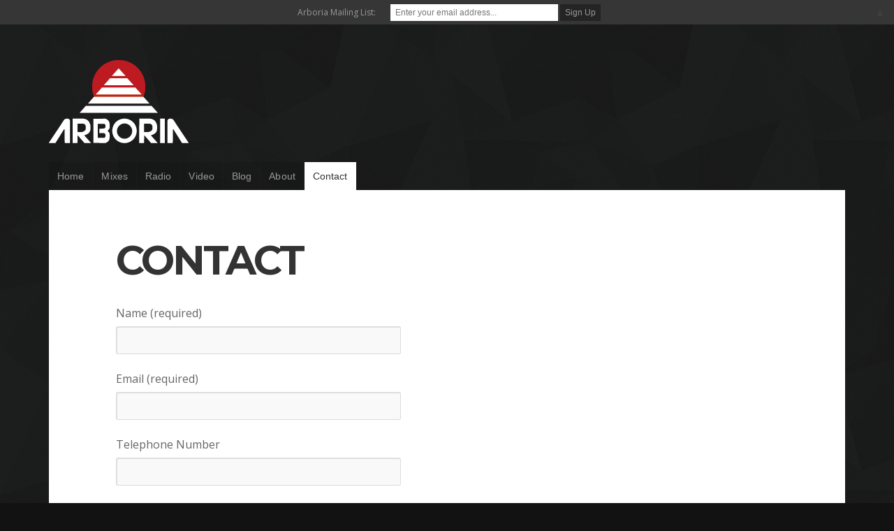

--- FILE ---
content_type: text/html; charset=UTF-8
request_url: http://www.arboria.in/contact/
body_size: 5849
content:
<!DOCTYPE html>

<!-- paulirish.com/2008/conditional-stylesheets-vs-css-hacks-answer-neither/ -->
<!--[if lt IE 7]> <html class="no-js ie6 oldie" lang="en" prefix="og: http://ogp.me/ns#"> <![endif]-->
<!--[if IE 7]>    <html class="no-js ie7 oldie" lang="en" prefix="og: http://ogp.me/ns#"> <![endif]-->
<!--[if IE 8]>    <html class="no-js ie8 oldie" lang="en" prefix="og: http://ogp.me/ns#"> <![endif]-->
<!-- Consider adding an manifest.appcache: h5bp.com/d/Offline -->
<!--[if gt IE 8]><!--> <html class="no-js" lang="en" prefix="og: http://ogp.me/ns#"> <!--<![endif]-->

<head>

<meta charset="UTF-8">

<!-- Mobile View -->
<meta name="viewport" content="width=device-width">

<title>Contact - Arboria</title>
<link rel="Shortcut Icon" href="http://www.arboria.in/wp-content/themes/organic_boldnew/images/favicon.ico" type="image/x-icon">

<style type="text/css" media="screen">
		
	body {
			}
	
	.container a, .container a:link, .container a:visited, #wrap .widget ul.menu li a {
		color: #bc051b;	}
	
	.container a:hover, .container a:focus, .container a:active,
	#wrap .widget ul.menu li a:hover, #wrap .widget ul.menu li ul.sub-menu li a:hover,
	#wrap .widget ul.menu .current_page_item a, #wrap .widget ul.menu .current-menu-item a {
		color: #bc051b;	}
	
	.container h1 a, .container h2 a, .container h3 a, .container h4 a, .container h5 a, .container h6 a,
	.container h1 a:link, .container h2 a:link, .container h3 a:link, .container h4 a:link, .container h5 a:link, .container h6 a:link,
	.container h1 a:visited, .container h2 a:visited, .container h3 a:visited, .container h4 a:visited, .container h5 a:visited, .container h6 a:visited {
		color: #333333;	}
	
	.container h1 a:hover, .container h2 a:hover, .container h3 a:hover, .container h4 a:hover, .container h5 a:hover, .container h6 a:hover,
	.container h1 a:focus, .container h2 a:focus, .container h3 a:focus, .container h4 a:focus, .container h5 a:focus, .container h6 a:focus,
	.container h1 a:active, .container h2 a:active, .container h3 a:active, .container h4 a:active, .container h5 a:active, .container h6 a:active,
	.container .slideshow .title a:hover, .container .slideshow .title a:focus, .container .slideshow .title a:active {
		color: #bc051b;	}
	
	#submit:hover, #searchsubmit:hover, .reply a:hover, .gallery a:hover, a.button:hover, .more-link:hover,
	#comments #respond input#submit:hover, .container .gform_wrapper input.button:hover,
	#portfolio-filter li a:hover, #portfolio-filter li a:focus, #portfolio-filter li a:active {
		background-color: #bc051b !important;	}
</style>
<link rel="profile" href="http://gmpg.org/xfn/11">
<link rel="pingback" href="http://www.arboria.in/xmlrpc.php">

<!-- Social Buttons -->
<script src="http://platform.twitter.com/widgets.js" type="text/javascript"></script>
<script type="text/javascript" src="https://apis.google.com/js/plusone.js"></script>


<!-- This site is optimized with the Yoast SEO plugin v2.3.5 - https://yoast.com/wordpress/plugins/seo/ -->
<meta name="description" content="The Arboria Institute of Well Being - Global pioneer in &#039;Bass&#039;-psychology and therapeutic &#039;Beats&#039; technologies&#039;"/>
<meta name="keywords" content="Beats, Bass, Dubstep, Arboria, Music, Drum &amp; Bass, Footwork, Experimental"/>
<link rel="canonical" href="http://www.arboria.in/contact/" />
<link rel="publisher" href="https://plus.google.com/112998532435064320322/posts"/>
<meta property="og:locale" content="en_US" />
<meta property="og:type" content="article" />
<meta property="og:title" content="Contact - Arboria" />
<meta property="og:description" content="The Arboria Institute of Well Being - Global pioneer in &#039;Bass&#039;-psychology and therapeutic &#039;Beats&#039; technologies&#039;" />
<meta property="og:url" content="http://www.arboria.in/contact/" />
<meta property="og:site_name" content="Arboria" />
<meta property="article:publisher" content="https://www.facebook.com/mercurio.arboria" />
<!-- / Yoast SEO plugin. -->

<link rel="alternate" type="application/rss+xml" title="Arboria &raquo; Feed" href="http://www.arboria.in/feed/" />
<link rel="alternate" type="application/rss+xml" title="Arboria &raquo; Comments Feed" href="http://www.arboria.in/comments/feed/" />
<link rel="alternate" type="application/rss+xml" title="Arboria &raquo; Contact Comments Feed" href="http://www.arboria.in/contact/feed/" />
		<script type="text/javascript">
			window._wpemojiSettings = {"baseUrl":"http:\/\/s.w.org\/images\/core\/emoji\/72x72\/","ext":".png","source":{"concatemoji":"http:\/\/www.arboria.in\/wp-includes\/js\/wp-emoji-release.min.js?ver=4.3.28"}};
			!function(e,n,t){var a;function o(e){var t=n.createElement("canvas"),a=t.getContext&&t.getContext("2d");return!(!a||!a.fillText)&&(a.textBaseline="top",a.font="600 32px Arial","flag"===e?(a.fillText(String.fromCharCode(55356,56812,55356,56807),0,0),3e3<t.toDataURL().length):(a.fillText(String.fromCharCode(55357,56835),0,0),0!==a.getImageData(16,16,1,1).data[0]))}function i(e){var t=n.createElement("script");t.src=e,t.type="text/javascript",n.getElementsByTagName("head")[0].appendChild(t)}t.supports={simple:o("simple"),flag:o("flag")},t.DOMReady=!1,t.readyCallback=function(){t.DOMReady=!0},t.supports.simple&&t.supports.flag||(a=function(){t.readyCallback()},n.addEventListener?(n.addEventListener("DOMContentLoaded",a,!1),e.addEventListener("load",a,!1)):(e.attachEvent("onload",a),n.attachEvent("onreadystatechange",function(){"complete"===n.readyState&&t.readyCallback()})),(a=t.source||{}).concatemoji?i(a.concatemoji):a.wpemoji&&a.twemoji&&(i(a.twemoji),i(a.wpemoji)))}(window,document,window._wpemojiSettings);
		</script>
		<style type="text/css">
img.wp-smiley,
img.emoji {
	display: inline !important;
	border: none !important;
	box-shadow: none !important;
	height: 1em !important;
	width: 1em !important;
	margin: 0 .07em !important;
	vertical-align: -0.1em !important;
	background: none !important;
	padding: 0 !important;
}
</style>
<link rel='stylesheet' id='contact-form-7-css'  href='http://www.arboria.in/wp-content/plugins/contact-form-7/includes/css/styles.css?ver=4.3' type='text/css' media='all' />
<link rel='stylesheet' id='mailchimp-for-wp-checkbox-css'  href='http://www.arboria.in/wp-content/plugins/mailchimp-for-wp/assets/css/checkbox.min.css?ver=2.3.14' type='text/css' media='all' />
<link rel='stylesheet' id='bold-style-css'  href='http://www.arboria.in/wp-content/themes/organic_boldnew/style.css?ver=4.3.28' type='text/css' media='all' />
<link rel='stylesheet' id='bold-style-mobile-css'  href='http://www.arboria.in/wp-content/themes/organic_boldnew/css/style-mobile.css?ver=1.0' type='text/css' media='all' />
<!--[if lt IE 9]>
<link rel='stylesheet' id='bold-style-ie8-css'  href='http://www.arboria.in/wp-content/themes/organic_boldnew/css/style-ie8.css?ver=1.0' type='text/css' media='all' />
<![endif]-->
<link rel='stylesheet' id='organic-shortcodes-css'  href='http://www.arboria.in/wp-content/themes/organic_boldnew/shortcodes/organic-shortcodes.css?ver=1.0' type='text/css' media='all' />
<link rel='stylesheet' id='organic-shortcodes-ie8-css'  href='http://www.arboria.in/wp-content/themes/organic_boldnew/shortcodes/organic-shortcodes-ie8.css?ver=1.0' type='text/css' media='all' />
<link rel='stylesheet' id='font-awesome-css'  href='http://www.arboria.in/wp-content/themes/organic_boldnew/css/font-awesome.css?ver=1.0' type='text/css' media='all' />
<!--[if lt IE 8]>
<link rel='stylesheet' id='font-awesome-ie7-css'  href='http://www.arboria.in/wp-content/themes/organic_boldnew/css/font-awesome-ie7.css?ver=1.0' type='text/css' media='all' />
<![endif]-->
<link rel='stylesheet' id='organicons-css'  href='http://www.arboria.in/wp-content/themes/organic_boldnew/css/organicons.css?ver=4.3.28' type='text/css' media='all' />
<link rel='stylesheet' id='bold_open_sans-css'  href='http://fonts.googleapis.com/css?family=Open+Sans%3A400%2C300%2C600%2C700%2C800%2C800italic%2C700italic%2C600italic%2C400italic%2C300italic&#038;ver=4.3.28' type='text/css' media='all' />
<link rel='stylesheet' id='bold_merriweather-css'  href='http://fonts.googleapis.com/css?family=Merriweather%3A400%2C700%2C300%2C900&#038;ver=4.3.28' type='text/css' media='all' />
<link rel='stylesheet' id='bold_montserrat-css'  href='http://fonts.googleapis.com/css?family=Montserrat%3A400%2C700&#038;ver=4.3.28' type='text/css' media='all' />
<link rel='stylesheet' id='mailchimp-for-wp-form-css'  href='http://www.arboria.in/wp-content/plugins/mailchimp-for-wp/assets/css/form.min.css?ver=2.3.14' type='text/css' media='all' />
<link rel='stylesheet' id='mailchimp-top-bar-css'  href='http://www.arboria.in/wp-content/plugins/mailchimp-top-bar/assets/css/bar.min.css?ver=1.2.2' type='text/css' media='all' />
<script type='text/javascript' src='http://www.arboria.in/wp-includes/js/jquery/jquery.js?ver=1.11.3'></script>
<script type='text/javascript' src='http://www.arboria.in/wp-includes/js/jquery/jquery-migrate.min.js?ver=1.2.1'></script>
<script type='text/javascript' src='http://stratus.sc/stratus.js?ver=4.3.28'></script>
<!--[if lt IE 9]>
<script type='text/javascript' src='http://www.arboria.in/wp-content/themes/organic_boldnew/js/html5shiv.js?ver=4.3.28'></script>
<![endif]-->
<script type='text/javascript' src='http://www.arboria.in/wp-content/themes/organic_boldnew/js/hoverIntent.js?ver=20130729'></script>
<script type='text/javascript' src='http://www.arboria.in/wp-content/themes/organic_boldnew/js/superfish.js?ver=20130729'></script>
<script type='text/javascript' src='http://www.arboria.in/wp-content/themes/organic_boldnew/js/jquery.fitVids.js?ver=20130729'></script>
<script type='text/javascript' src='http://www.arboria.in/wp-content/themes/organic_boldnew/js/jquery.isotope.js?ver=20130729'></script>
<script type='text/javascript' src='http://www.arboria.in/wp-content/themes/organic_boldnew/js/retina.js?ver=20130729'></script>
<script type='text/javascript' src='http://www.arboria.in/wp-content/themes/organic_boldnew/js/jquery.modal.min.js?ver=20130729'></script>
<script type='text/javascript' src='http://www.arboria.in/wp-content/themes/organic_boldnew/js/jquery.equalHeights.js?ver=20131210'></script>
<link rel="EditURI" type="application/rsd+xml" title="RSD" href="http://www.arboria.in/xmlrpc.php?rsd" />
<link rel="wlwmanifest" type="application/wlwmanifest+xml" href="http://www.arboria.in/wp-includes/wlwmanifest.xml" /> 
<meta name="generator" content="WordPress 4.3.28" />
<link rel='shortlink' href='http://www.arboria.in/?p=22' />
<script type="text/javascript">jQuery(document).ready(function(){ jQuery('body').stratus({theme: 'https://soundcloud.com/arboriamusic/arboria-good-street-radio-sept-15-kush-jones-x-teddman-x-homesick-x-bsn-posse'}); });</script>	<style type="text/css">.recentcomments a{display:inline !important;padding:0 !important;margin:0 !important;}</style>
<style type="text/css" id="custom-background-css">
body.custom-background { background-image: url('http://www.arboria.in/wp-content/themes/organic_boldnew/images/bg-tile.png'); background-repeat: repeat; background-position: top left; background-attachment: fixed; }
</style>
<style type="text/css">#mailchimp-top-bar .mctb-bar, .mctb-response { background: #363636; }#mailchimp-top-bar label { color: #999999; }#mailchimp-top-bar .mctb-button { background: #242424; border-color: #242424; }#mailchimp-top-bar .mctb-email:focus { border-color: #242424; }#mailchimp-top-bar .mctb-button { color: #999999; }</style></head>

<body class="page page-id-22 page-template page-template-template-full page-template-template-full-php custom-background bold-singular bold-background-image">

<!-- BEGIN #wrap -->
<div id="wrap">

	<!-- BEGIN .container -->
	<div class="container radius-full shadow">
	
		<!-- BEGIN #header -->
		<div id="header">
		
			<!-- BEGIN .row -->
			<div class="row">
				
				<!-- BEGIN .sixteen columns -->
				<div class="sixteen columns">
															<p id="custom-header"><a href="http://www.arboria.in/"><img src="http://www.arboria.in/wp-content/uploads/2014/03/cropped-Arboria-Logo-White-01-01.png" height="125" width="200" alt="Arboria" />Arboria</a></p>
													<!-- END .sixteen columns -->
				</div>
			
			<!-- END .row -->
			</div>
			
			<!-- BEGIN .row -->
			<div class="row">
			
				<!-- BEGIN #navigation -->
				<nav id="navigation" class="navigation-main radius-full" role="navigation">
				
					<h1 class="menu-toggle">Menu</h1>
		
					<div class="menu-navigation-menu-container"><ul id="menu-navigation-menu" class="menu"><li id="menu-item-28" class="menu-item menu-item-type-custom menu-item-object-custom menu-item-home menu-item-28"><a href="http://www.arboria.in/">Home</a></li>
<li id="menu-item-32" class="menu-item menu-item-type-post_type menu-item-object-page menu-item-32"><a href="http://www.arboria.in/mixes/">Mixes</a></li>
<li id="menu-item-541" class="menu-item menu-item-type-post_type menu-item-object-page menu-item-541"><a href="http://www.arboria.in/radio/">Radio</a></li>
<li id="menu-item-35" class="menu-item menu-item-type-post_type menu-item-object-page menu-item-35"><a href="http://www.arboria.in/video/">Video</a></li>
<li id="menu-item-30" class="menu-item menu-item-type-post_type menu-item-object-page menu-item-30"><a href="http://www.arboria.in/blog/">Blog</a></li>
<li id="menu-item-29" class="menu-item menu-item-type-post_type menu-item-object-page menu-item-29"><a href="http://www.arboria.in/about/">About</a></li>
<li id="menu-item-31" class="menu-item menu-item-type-post_type menu-item-object-page current-menu-item page_item page-item-22 current_page_item menu-item-31"><a href="http://www.arboria.in/contact/">Contact</a></li>
</ul></div>		
				</nav><!-- END #navigation -->
				
			<!-- END .row -->
			</div>
		
		<!-- END #header -->
		</div>

<!-- BEGIN .post class -->
<div class="post-22 page type-page status-publish hentry" id="page-22">

		
	<!-- BEGIN .row -->
	<div class="row">
	
		<!-- BEGIN .content -->
		<div class="content">
		
			<!-- BEGIN .sixteen columns -->
			<div class="sixteen columns">
		
				<!-- BEGIN .postarea full -->
				<div class="postarea full">
		
					
<h1 class="headline">Contact</h1>

<div role="form" class="wpcf7" id="wpcf7-f48-p22-o1" lang="en-US" dir="ltr">
<div class="screen-reader-response"></div>
<form action="/contact/#wpcf7-f48-p22-o1" method="post" class="wpcf7-form" enctype="multipart/form-data" novalidate="novalidate">
<div style="display: none;">
<input type="hidden" name="_wpcf7" value="48" />
<input type="hidden" name="_wpcf7_version" value="4.3" />
<input type="hidden" name="_wpcf7_locale" value="en_US" />
<input type="hidden" name="_wpcf7_unit_tag" value="wpcf7-f48-p22-o1" />
<input type="hidden" name="_wpnonce" value="6724e31ca2" />
</div>
<p>Name (required)<br />
    <span class="wpcf7-form-control-wrap your-name"><input type="text" name="your-name" value="" size="40" class="wpcf7-form-control wpcf7-text wpcf7-validates-as-required" aria-required="true" aria-invalid="false" /></span> </p>
<p>Email (required)<br />
    <span class="wpcf7-form-control-wrap your-email"><input type="email" name="your-email" value="" size="40" class="wpcf7-form-control wpcf7-text wpcf7-email wpcf7-validates-as-required wpcf7-validates-as-email" aria-required="true" aria-invalid="false" /></span> </p>
<p>Telephone Number<br />
    <span class="wpcf7-form-control-wrap tel-214"><input type="tel" name="tel-214" value="" size="40" class="wpcf7-form-control wpcf7-text wpcf7-tel wpcf7-validates-as-tel" aria-invalid="false" /></span></p>
<p>Subject<br />
    <span class="wpcf7-form-control-wrap your-subject"><input type="text" name="your-subject" value="" size="40" class="wpcf7-form-control wpcf7-text" aria-invalid="false" /></span> </p>
<p>Message<br />
    <span class="wpcf7-form-control-wrap your-message"><textarea name="your-message" cols="40" rows="10" class="wpcf7-form-control wpcf7-textarea" aria-invalid="false"></textarea></span> </p>
<p>File Upload<br />
    <span class="wpcf7-form-control-wrap file-319"><input type="file" name="file-319" size="40" class="wpcf7-form-control wpcf7-file" aria-invalid="false" /></span></p>
<p>Security Check<br />
    <input type="hidden" name="_wpcf7_captcha_challenge_captcha-154" value="3548288791" /><img class="wpcf7-form-control wpcf7-captchac wpcf7-captcha-captcha-154" width="72" height="24" alt="captcha" src="http://www.arboria.in/wp-content/uploads/wpcf7_captcha/3548288791.png" /><br />
    <span class="wpcf7-form-control-wrap captcha-154"><input type="text" name="captcha-154" value="" size="40" class="wpcf7-form-control wpcf7-captchar" aria-invalid="false" /></span></p>
<p><input type="submit" value="Send" class="wpcf7-form-control wpcf7-submit" /></p>
<div class="wpcf7-response-output wpcf7-display-none"></div></form></div>


<div class="clear"></div>

		
				<!-- END .postarea full -->
				</div>
			
			<!-- END .sixteen columns -->
			</div>
		
		<!-- END .content -->
		</div>
	
	<!-- END .row -->
	</div>

<!-- END .post class -->
</div>




<div class="clear"></div>



<!-- END .container -->

</div>



<!-- BEGIN .footer -->

<div class="footer">

	

	<!-- BEGIN .row -->

	<div class="row">

		

		<!-- BEGIN .footer-information -->

		<div class="footer-information">

		

			<!-- BEGIN .footer-content -->

			<div class="footer-content">

		

				<div class="align-left">

					<p>Copyright &copy; 2026 &middot; All Rights Reserved &middot; Arboria</p>

					<p><a href="http://www.arboria.in/feed/">RSS Feed</a> &middot; <a rel="nofollow" href="http://www.arboria.in/wp-login.php">Log in</a></p>

				</div>

				

				<div class="align-right">

					<ul class="social-icons">
                         
							<li><a class="link-soundcloud" href="https://soundcloud.com/arboriamusic" target="_blank"><span aria-hidden="true" class="organicon-music"></span></a></li>

						                        
                         
							<li><a class="link-mixlr" href="http://www.mixlr.com/arboria/" target="_blank"><span aria-hidden="true" class="organicon-mic"></span></a></li>

						                        
                        
                        
							<li><a class="link-ustream" href="http://ustre.am/1j1Ml" target="_blank"><span aria-hidden="true" class="organicon-camera-3"></span></a></li>

						
						
							<li><a class="link-facebook" href="https://www.facebook.com/mercurio.arboria" target="_blank"><span aria-hidden="true" class="organicon-facebook"></span></a></li>

						
						
							<li><a class="link-twitter" href="https://twitter.com/arboriamusic" target="_blank"><span aria-hidden="true" class="organicon-twitter"></span></a></li>

						
						
						
							<li><a class="link-skype" href="skype://Arboriamusic" target="_blank"><span aria-hidden="true" class="organicon-skype"></span></a></li>

						
						
							<li><a class="link-google" href="https://plus.google.com/112998532435064320322/posts" target="_blank"><span aria-hidden="true" class="organicon-googleplus"></span></a></li>

						
						
						
						
							<li><a class="link-instagram" href="http://instagram.com/arboriamusic" target="_blank"><span aria-hidden="true" class="organicon-instagram-2"></span></a></li>

						                        
						
							<li><a class="link-tumblr" href="http://arboriamusic.tumblr.com/" target="_blank"><span aria-hidden="true" class="organicon-clipboard"></span></a></li>

						                        
						
							<li><a class="link-wikipedia" href="https://en.wikipedia.org/wiki/User:Arboria_(DJ)" target="_blank"><span aria-hidden="true" class="organicon-quill"></span></a></li>

						                        
                        
						
							<li><a class="link-youtube" href="http://youtu.be/ra_x098QfJE" target="_blank"><span aria-hidden="true" class="organicon-youtube"></span></a></li>

						
						
							<li><a class="link-email" href="mailto:info@arboria.in" target="_blank"><span aria-hidden="true" class="organicon-envelop"></span></a></li>

						                    
              
                    	


					</ul>

				</div>

		

			<!-- END .footer-content -->

			</div>

		

		<!-- END .footer-information -->

		</div>

	

	<!-- END .row -->

	</div>



<!-- END .footer -->

</div>



<!-- END #wrap -->

</div>



<div id="mailchimp-top-bar" class="mctb mctb-sticky mctb-position-top mctb-small">
			<!-- MailChimp Top Bar v1.2.2 - https://wordpress.org/plugins/mailchimp-top-bar/ -->
			<div class="mctb-bar" style="display: none">
								<form method="post" >
										<label class="mctb-label">Arboria Mailing List:</label>
										<input type="email" name="email" placeholder="Enter your email address..." class="mctb-email"  />
					<input type="text"  name="email_confirm" placeholder="Confirm your email" value="" autocomplete="off" tabindex="-1" class="mctb-email-confirm" />
										<input type="submit" value="Sign Up" class="mctb-button" />
					<input type="hidden" name="_mctb" value="1" />
					<input type="hidden" name="_mctb_no_js" value="1" />
					<input type="hidden" name="_mctb_timestamp" value="1768969028" />
				</form>
			</div><span class="mctb-close"></span><!-- / MailChimp Top Bar --></div><script type='text/javascript' src='http://www.arboria.in/wp-content/plugins/contact-form-7/includes/js/jquery.form.min.js?ver=3.51.0-2014.06.20'></script>
<script type='text/javascript'>
/* <![CDATA[ */
var _wpcf7 = {"loaderUrl":"http:\/\/www.arboria.in\/wp-content\/plugins\/contact-form-7\/images\/ajax-loader.gif","sending":"Sending ..."};
/* ]]> */
</script>
<script type='text/javascript' src='http://www.arboria.in/wp-content/plugins/contact-form-7/includes/js/scripts.js?ver=4.3'></script>
<script type='text/javascript' src='http://www.arboria.in/wp-includes/js/masonry.min.js?ver=3.1.2'></script>
<script type='text/javascript' src='http://www.arboria.in/wp-includes/js/jquery/jquery.masonry.min.js?ver=3.1.2'></script>
<script type='text/javascript' src='http://www.arboria.in/wp-includes/js/jquery/ui/core.min.js?ver=1.11.4'></script>
<script type='text/javascript' src='http://www.arboria.in/wp-includes/js/jquery/ui/widget.min.js?ver=1.11.4'></script>
<script type='text/javascript' src='http://www.arboria.in/wp-includes/js/jquery/ui/tabs.min.js?ver=1.11.4'></script>
<script type='text/javascript' src='http://www.arboria.in/wp-includes/js/jquery/ui/accordion.min.js?ver=1.11.4'></script>
<script type='text/javascript' src='http://www.arboria.in/wp-includes/js/jquery/ui/mouse.min.js?ver=1.11.4'></script>
<script type='text/javascript' src='http://www.arboria.in/wp-includes/js/jquery/ui/resizable.min.js?ver=1.11.4'></script>
<script type='text/javascript' src='http://www.arboria.in/wp-includes/js/jquery/ui/draggable.min.js?ver=1.11.4'></script>
<script type='text/javascript' src='http://www.arboria.in/wp-includes/js/jquery/ui/button.min.js?ver=1.11.4'></script>
<script type='text/javascript' src='http://www.arboria.in/wp-includes/js/jquery/ui/position.min.js?ver=1.11.4'></script>
<script type='text/javascript' src='http://www.arboria.in/wp-includes/js/jquery/ui/dialog.min.js?ver=1.11.4'></script>
<script type='text/javascript' src='http://www.arboria.in/wp-content/themes/organic_boldnew/js/jquery.custom.js?ver=20130729'></script>
<script type='text/javascript' src='http://www.arboria.in/wp-content/themes/organic_boldnew/js/navigation.js?ver=20130729'></script>
<script type='text/javascript' src='http://www.arboria.in/wp-includes/js/comment-reply.min.js?ver=4.3.28'></script>
<script type='text/javascript'>
/* <![CDATA[ */
var mctb = {"cookieLength":"90","icons":{"hide":"&#x25B2;","show":"&#x25BC;"},"position":"top","is_submitted":"","is_success":""};
/* ]]> */
</script>
<script type='text/javascript' src='http://www.arboria.in/wp-content/plugins/mailchimp-top-bar/assets/js/bar.min.js?ver=1.2.2'></script>



<div id="fb-root"></div>

<script>(function(d, s, id) {

var js, fjs = d.getElementsByTagName(s)[0];

if (d.getElementById(id)) return;

js = d.createElement(s); js.id = id;

js.src = "//connect.facebook.net/en_US/all.js#xfbml=1&appId=246727095428680";

fjs.parentNode.insertBefore(js, fjs);

}(document, 'script', 'facebook-jssdk'));

</script>



</body>

</html>

--- FILE ---
content_type: text/css
request_url: http://www.arboria.in/wp-content/themes/organic_boldnew/css/style-mobile.css?ver=1.0
body_size: 2069
content:
/************************************************
*	Media Queries								*
************************************************/

/* iPad Styles */
	
@media handheld, only screen and (max-width: 1023px) {
	
	/* Typography iPad */
	
	body {  
		font-size: 0.9rem; 
		line-height: 1.9; 
		}
	blockquote {
		font-size: 1.6rem;
		}
	.title {
		font-size: 1.4em;
		word-wrap: break-word;
		}
	}
		
@media handheld, only screen and (max-width: 1023px) {
	
	/* Theme iPad */
	
	.container {
		margin: 12px;
		padding: 36px;
		}
	.menu a {
		font-size: 0.9em;
		padding: 0px 10px;
		}
	.slideshow .information p {
		display: none;
		}
	.slideshow .loading {
		min-height: 260px;
		}
	.homepage .eight.columns {
		display: block;
		width: 100%;
		}
	.home-tabs {
		margin-top: 24px;
		}
	.home-news, .home-tabs {
		margin-left: 0px;
		margin-right: 0px;
		}
	.featured-pages .information,
	.home-news .information,
	.home-tabs .ui-tabs .ui-tabs-panel {
		padding: 12px;
		}
	.featured-posts .information {
		padding: 12px;
		}
	.featured-posts.thin .padding {
		padding: 12px 6px;
		}
	.featured-posts.wide .padding {
		padding: 12px 24px 24px 36px;
		}
	.search-results .post-author p {
		float: left;
		display: block;
		width: 100%;
		font-size: 0.9em;
		}
	.content {
		padding: 24px;
		}
	.postarea {
		padding: 12px;
		}
	.postarea.middle {
		padding: 0px 6px;
		}
	.sidebar {
		margin-left: 12px;
		}
	.sidebar.left {
		margin-right: 12px;
		}
	#searchform .search-field, 
	#searchform #s {
		width: 58%;
		}
	#searchsubmit {
		width: 24%;
		}
	.footer-content {
		text-align: center;
		}
	.footer-content .align-left {
		float: none;
		display: block;
		}
	.footer-content .align-right {
		float: none;
		display: block;
		text-align: center;
		margin-top: 18px;
		}
	
	}
	
/* iPhone */
	
@media handheld, only screen and (max-width: 767px) {

	/* Typography iPhone */
	
	h1 { 
		font-size: 1.8rem; 
		line-height: 1.4; 
		}
	h2 { 
		font-size: 1.6rem; 
		line-height: 1.4; 
		}
	h3 {  
		font-size: 1.4rem; 
		line-height: 1.4; 
		}
	h4 {  
		font-size: 1.2rem; 
		line-height: 1.4; 
		}
	h5 { 
		font-size: 1.1rem; 
		line-height: 1.4; 
		}
	h6 { 
		font-size: 1.0rem; 
		line-height: 1.4; 
		}
	.headline {
		font-size: 2rem;
		margin-bottom: 6px;
		padding-bottom: 6px;
		}
	.headline-small, 
	.headline-smaller {
		font-size: 1.4rem;
		}
	body, p {  
		font-size: 0.9rem; 
		line-height: 1.9; 
		}
	blockquote {
		padding: 12px 0px;
		border-left: none;
		}
	blockquote p {
		font-size: 1rem;
		line-height: 1.6;
		}
	}
	
@media only screen and (max-width: 767px) {		

	/* Theme iPhone */
	
	.container {
		margin: 12px;
		padding: 18px;
		}
	#header {
		display: inline-block;
		width: 100%;
		height: auto;
		}
	#custom-header img {
		margin: 0 auto;
		}
	.header-search {
		display: none;
		}
	#navigation {
		background: #242424;
		position: relative;
		top: auto;
		margin: 12px 0px;
		padding: 0px;
		box-shadow: inset 0px 1px 0px rgba(0, 0, 0, .1);
		-moz-box-shadow: inset 0px 1px 0px rgba(0, 0, 0, .1);
		-webkit-box-shadow: inset 0px 1px 0px rgba(0, 0, 0, .1);
		}
	.mobile-menu {
		margin: 0px;
		padding: 0px;
		}
	.menu-toggle,
	.main-small-navigation ul.mobile-menu.toggled-on {
		display: block;
		}
	.navigation-main ul.menu,
	.sf-sub-indicator {
		display: none;
		}
	.menu {
		display: block;
		}
	.menu-toggle {
		color: #FFFFFF;
		font-family: 'Helvetica Neue', Arial, Helvetica, sans-serif;
		font-size: 1.8em;
		font-weight: 400;
		text-shadow: -1px -1px rgba(0,0,0, 0.1);
		letter-spacing: 0;
		text-transform: none;
		text-align: center;
		margin: 0;
		padding: 12px;
		}
	.menu-toggle:before {
		color: #FFFFFF;
		font-family: 'FontAwesome';
		content: ' ';
		top: 1px;
		margin-right: 6px;
		position: relative;
		}
	.mobile-menu ul.sub-menu {
		display: block !important;
		visibility: visible !important;
		left: auto;
		margin: 0;
		padding: 0;
		}
	.mobile-menu ul,
	.mobile-menu li {
		list-style: none;
		margin: 0;
		padding: 0;
		}
	.mobile-menu li {
		display: block;
		text-align: center;
		line-height: 30px;
		}
	.mobile-menu li li a:before {
		content: '- ';
		}
	.mobile-menu li li li a:before {
		content: '-- ';
		}
	.mobile-menu li li li li a:before {
		content: '--- ';
		}
	.mobile-menu a {
		display: block;
		color: #EEEEEE !important;
		font-size: 1.2em;
		text-decoration: none;
		text-shadow: -1px -1px rgba(0,0,0, 0.1);
		padding: 6px 0px;
		border-top: 1px solid rgba(0,0,0, 0.1);
		}
	.mobile-menu a:hover {
		background: rgba(0,0,0, 0.08);
		color: #FFFFFF !important;
		text-decoration: none;
		}
	.home-slider {
		padding: 12px;
		}
	.slideshow .feature-img, 
	.slideshow .feature-vid {
		padding-right: 0px;
		}
	.slideshow .information {
		padding: 12px;
		}
	.slideshow .information p {
		display: block;
		}
	.slideshow .loading {
		min-height: 180px;
		}
	.flex-direction-nav li a {
		margin-top: -24px;
		}
	.flex-direction-nav .flex-next {
		right: -36px;
		border-top: 24px solid transparent;
		border-bottom: 24px solid transparent;
		border-left: 24px solid #ffffff;
		}
	.flex-direction-nav .flex-prev {
		left: -36px;
		border-top: 24px solid transparent;
		border-bottom: 24px solid transparent;
		border-right: 24px solid #ffffff;
		}
	.flex-direction-nav .flex-next i {
		left: -24px;
		}
	.flex-direction-nav .flex-prev i {
		right: -24px;
		}
	.featured-posts .information {
		padding: 12px;
		}
	.featured-posts .title {
		font-size: 1.4rem;
		}
	.featured-posts.thin .title {
		padding-top: 12px;
		}
	.featured-posts.wide .padding,
	.featured-posts.thin .padding {
		padding: 12px;
		}
	.content {
		padding: 12px;
		}
	.type-post .headline {
		text-align: center;
		}
	.postarea,
	.postarea.middle {
		padding: 12px;
		}
	.blog-holder, 
	.archive-holder {
		margin-bottom: 24px;
		padding-bottom: 24px;
		}
	.blog-holder .headline {
		font-size: 2rem;
		}
	.post-author p {
		float: none;
		display: block;
		font-size: 0.8em;
		text-align: center;
		}
	.pagination {
		margin-bottom: 12px;
		}
	.tweet-btn, .like-btn, .pin-btn, .plus-btn {
		float: left;
		margin: 4px;
		}
	.archive-column {
		width: 100%;
		padding-right: 0;
		}
	.sidebar {
		margin: 0px;
		}
	.sidebar.left {
		display: none;
		}
	.container form textarea {
		width: 94% !important;
		}
	#commentform textarea {
		width: 95% !important;
		}
	.footer-widgets {
		padding: 0px 24px;
		}
	.footer-widget .widget {
		margin: 0px;
		padding: 24px 0px;
		}
	.woocommerce ul.products li.product, 
	.woocommerce-page ul.products li.product, 
	.woocommerce .cart-collaterals .cart_totals, 
	.woocommerce-page .cart-collaterals .cart_totals, 
	.woocommerce .cart-collaterals .shipping_calculator, 
	.woocommerce-page .cart-collaterals .shipping_calculator, 
	.woocommerce .col2-set .col-1, .woocommerce-page .col2-set .col-1, 
	.woocommerce .col2-set .col-2, .woocommerce-page .col2-set .col-2 {
		width: 100% !important;
		}
	.container .woocommerce table.shop_table th, 
	.container .woocommerce-page table.shop_table th {
		font-size: 0.8em;
		padding: 4px;
		}
	.container .woocommerce table.shop_table td, 
	.container .woocommerce-page table.shop_table td {
		font-size: 0.7em;
		line-height: 1.4;
		padding: 4px;
		}
	.woocommerce table.cart .product-thumbnail, .woocommerce #content table.cart .product-thumbnail, .woocommerce-page table.cart .product-thumbnail, .woocommerce-page #content table.cart .product-thumbnail {
		display: none;
		}
	.woocommerce .cart .button, .woocommerce .cart input.button, 
	.woocommerce-page .cart .button, .woocommerce-page .cart input.button {
		margin: 2px;
		}
		
	/* Grid */
	
	body { 
		-webkit-text-size-adjust: none; 
		-ms-text-size-adjust: none; 
		width: 100%; 
		min-width: 0; 
		margin-left: 0; 
		margin-right: 0; 
		padding-left: 0; 
		padding-right: 0; 
		}
	.row { 
		width: 100%; 
		min-width: 0; 
		margin-left: 0; 
		margin-right: 0;
		overflow: visible !important;
		}
	.row .single, 
	.row .half, 
	.row .third, 
	.row .fourth { 
		width: 100%; 
		}
	.row .row .column, .row .row .columns { 
		padding: 0; 
		}
	.column, .columns { 
		width: auto !important; 
		float: none; 
		margin-left: 0; 
		margin-right: 0; 
		}
	.column:last-child, .columns:last-child { 
		margin-right: 0; 
		float: none; 
		}
	[class*="column"] + [class*="column"]:last-child { 
		float: none; 
		}
	[class*="column"]:before, [class*="column"]:after { 
		content:""; 
		display:table; 
		}
	[class*="column"]:after { 
		clear: both; 
		}
	}

--- FILE ---
content_type: text/css
request_url: http://www.arboria.in/wp-content/plugins/mailchimp-top-bar/assets/css/bar.min.css?ver=1.2.2
body_size: 810
content:
#mailchimp-top-bar form,#mailchimp-top-bar input,#mailchimp-top-bar label{-webkit-box-sizing:border-box;-moz-box-sizing:border-box;box-sizing:border-box;vertical-align:middle;margin:0;padding:0;box-shadow:none;text-shadow:none;font-size:100%;outline:0;height:auto;line-height:initial;float:none}#mailchimp-top-bar input,#mailchimp-top-bar label{display:inline-block!important;vertical-align:middle!important;width:auto}#mailchimp-top-bar form{text-align:center;margin:0!important;padding:0!important}#mailchimp-top-bar label{margin:0 6px 0 0}#mailchimp-top-bar .mctb-button,#mailchimp-top-bar .mctb-email,#mailchimp-top-bar input,#mailchimp-top-bar input[type=email],#mailchimp-top-bar input[type=text]{margin:0 0 0 6px;border:1px solid #fff;background:#fff;height:auto}#mailchimp-top-bar .mctb-email{width:100%;max-width:240px}#mailchimp-top-bar .mctb-button{margin-left:0;cursor:pointer}#mailchimp-top-bar .mctb-email-confirm{display:none!important}#mailchimp-top-bar.mctb-small{font-size:10px}#mailchimp-top-bar.mctb-small .mctb-bar{padding:5px 6px}#mailchimp-top-bar.mctb-small .mctb-button{padding:4px 12px}#mailchimp-top-bar.mctb-small .mctb-email,#mailchimp-top-bar.mctb-small .mctb-label,#mailchimp-top-bar.mctb-small input{padding:4px 6px!important}#mailchimp-top-bar.mctb-small input,#mailchimp-top-bar.mctb-small label{font-size:12px}#mailchimp-top-bar.mctb-small .mctb-close{font-size:16px}#mailchimp-top-bar.mctb-medium{font-size:12.5px}#mailchimp-top-bar.mctb-medium .mctb-bar{padding:6.25px 7.5px}#mailchimp-top-bar.mctb-medium .mctb-button{padding:5px 15px}#mailchimp-top-bar.mctb-medium .mctb-email,#mailchimp-top-bar.mctb-medium .mctb-label,#mailchimp-top-bar.mctb-medium input{padding:5px 7.5px!important}#mailchimp-top-bar.mctb-medium input,#mailchimp-top-bar.mctb-medium label{font-size:15px}#mailchimp-top-bar.mctb-medium .mctb-close{font-size:20px}#mailchimp-top-bar.mctb-big{font-size:15px}#mailchimp-top-bar.mctb-big .mctb-bar{padding:7.5px 9px}#mailchimp-top-bar.mctb-big .mctb-button{padding:6px 18px}#mailchimp-top-bar.mctb-big .mctb-email,#mailchimp-top-bar.mctb-big .mctb-label,#mailchimp-top-bar.mctb-big input{padding:6px 9px!important}#mailchimp-top-bar.mctb-big input,#mailchimp-top-bar.mctb-big label{font-size:18px}#mailchimp-top-bar.mctb-big .mctb-close{font-size:24px}@media (max-width:580px){#mailchimp-top-bar input,#mailchimp-top-bar label{width:100%;max-width:100%!important}#mailchimp-top-bar .mctb-close{line-height:initial!important;right:6px;top:6px}#mailchimp-top-bar .mctb-email{margin:6px 0!important}}.mctb{position:absolute;top:0;left:0;right:0;width:100%;margin:0;z-index:999999;background:0 0;text-align:center}.mctb-sticky{position:fixed}.mctb-position-bottom{position:fixed;bottom:0;top:auto}.mctb-position-bottom .mctb-bar{width:100%;position:absolute;bottom:0}@media (max-width:580px){.mctb-position-bottom .mctb-close{top:auto!important;bottom:6px;height:auto!important}}.mctb-response{position:absolute;left:0;right:0;top:0;bottom:0;z-index:100}.mctb-response label{padding:0!important;margin:0!important;line-height:inherit}.mctb-close{position:absolute;top:0;right:12px;color:#444;opacity:.6;filter:alpha(opacity=60);cursor:pointer;vertical-align:middle;height:100%}.mctb-close:hover{opacity:1;filter:alpha(opacity=100)}

--- FILE ---
content_type: text/javascript
request_url: http://www.arboria.in/wp-content/plugins/mailchimp-top-bar/assets/js/bar.min.js?ver=1.2.2
body_size: 1130
content:
!function(){"use strict";function a(a){"loading"!=document.readyState?a():document.addEventListener?document.addEventListener("DOMContentLoaded",a):document.attachEvent("onreadystatechange",function(){"loading"!=document.readyState&&a()})}function b(a,b,c){return a.addEventListener?a.addEventListener(b,c,!1):a.attachEvent?a.attachEvent("on"+b,c):void 0}function c(a){function b(){return.1>=c?(a.style.display="none",!1):(a.style.opacity=c,c-=.1*c,"function"==typeof window.requestAnimationFrame?window.requestAnimationFrame(b):window.setTimeout(b,25),!0)}var c=1;b()}function d(a,b,c){var d;if(c){var e=new Date;e.setTime(e.getTime()+24*c*60*60*1e3),d="; expires="+e.toGMTString()}else d="";document.cookie=encodeURIComponent(a)+"="+encodeURIComponent(b)+d+"; path=/"}function e(a){for(var b=encodeURIComponent(a)+"=",c=document.cookie.split(";"),d=0;d<c.length;d++){for(var e=c[d];" "===e.charAt(0);)e=e.substring(1,e.length);if(0===e.indexOf(b))return decodeURIComponent(e.substring(b.length,e.length))}return null}function f(a){d(a,"",-1)}var g=document.body,h=window.jQuery,i=function(a,i){function j(){var c=o.querySelector('input[name="_mctb_no_js"]');c.parentElement.removeChild(c);var d=o.style.position;o.style.display="block",o.style.position="relative",t=o.clientHeight,o.style.display="none",o.style.position=d,v?(a.style.height=t+"px",s=parseInt(g.style.paddingBottom)||0):s=parseInt(g.style.paddingTop)||0,u=s+t+"px",window.setTimeout(m,4e3),q&&(q.style.lineHeight=t+"px"),p.innerHTML=i.icons.show,p.style.display="block",p.style.lineHeight=t+"px",b(p,"click",n),1!=e("mctb_bar_hidden")&&k()}function k(a){return r?!1:(a&&f("mctb_bar_hidden"),a&&w?(h(o).slideDown(300),v?h(g).animate({"padding-bottom":u}):h(g).animate({"padding-top":u})):(o.style.display="block",v?g.style.paddingBottom=u:g.style.paddingTop=u),p.innerHTML=i.icons.hide,r=!0,!0)}function l(a){return r?(a&&d("mctb_bar_hidden",1,i.cookieLength),a&&w?(h(o).slideUp(300),v?h(g).animate({"padding-bottom":s+"px"}):h(g).animate({"padding-top":s+"px"})):(o.style.display="none",v?document.body.style.paddingBottom=s+"px":document.body.style.paddingTop=s+"px"),r=!1,p.innerHTML=i.icons.show,!0):!1}function m(){q&&(c(q),i.is_submitted&&i.is_success&&window.setTimeout(function(){l(!0)},1e3))}function n(){return r?l(!0):k(!0)}var o=a.querySelector(".mctb-bar"),p=a.querySelector(".mctb-close"),q=a.querySelector(".mctb-response"),r=!1,s=0,t=0,u=0,v="bottom"===i.position,w="function"==typeof h;return j(),{element:a,toggle:n,show:k,hide:l}};a(function(){window.MailChimpTopBar=new i(document.getElementById("mailchimp-top-bar"),window.mctb)})}();